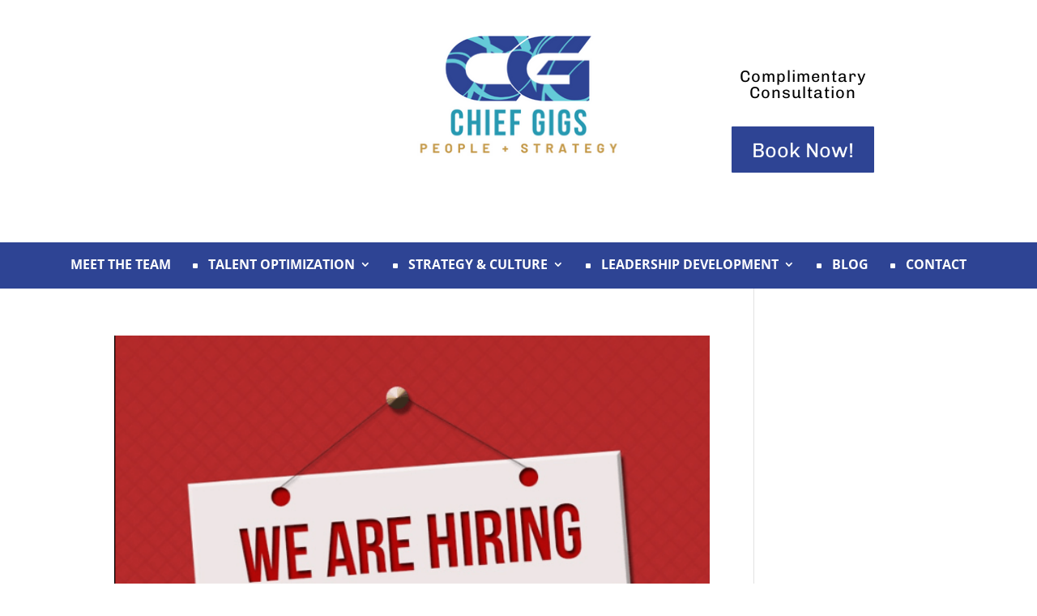

--- FILE ---
content_type: text/css; charset=utf-8
request_url: https://chiefgigs.com/wp-content/et-cache/2477/et-core-unified-cpt-2477.min.css?ver=1766311889
body_size: 312
content:
.et-db #et-boc .et-l .et_pb_section_0_tb_header.et_pb_section{padding-top:20px;padding-bottom:20px}.et-db #et-boc .et-l .et_pb_image_0_tb_header,.et-db #et-boc .et-l .et_pb_cta_0_tb_header.et_pb_promo .et_pb_button_wrapper{text-align:center}.et-db #et-boc .et-l .et_pb_cta_0_tb_header.et_pb_promo h2,.et-db #et-boc .et-l .et_pb_cta_0_tb_header.et_pb_promo h1.et_pb_module_header,.et-db #et-boc .et-l .et_pb_cta_0_tb_header.et_pb_promo h3.et_pb_module_header,.et-db #et-boc .et-l .et_pb_cta_0_tb_header.et_pb_promo h4.et_pb_module_header,.et-db #et-boc .et-l .et_pb_cta_0_tb_header.et_pb_promo h5.et_pb_module_header,.et-db #et-boc .et-l .et_pb_cta_0_tb_header.et_pb_promo h6.et_pb_module_header{font-size:20px!important;color:#000000!important}.et-db #et-boc .et-l .et_pb_cta_0_tb_header.et_pb_promo{background-color:RGBA(255,255,255,0)}.et-db #et-boc .et-l .et_pb_section_1_tb_header.et_pb_section{padding-top:0px;padding-bottom:0px;margin-top:0px;margin-bottom:0px;background-color:#2e4494!important}.et-db #et-boc .et-l .et_pb_fullwidth_menu_0_tb_header.et_pb_fullwidth_menu ul li a{font-weight:700;font-size:16px;color:#FFFFFF!important}.et-db #et-boc .et-l .et_pb_fullwidth_menu_0_tb_header.et_pb_fullwidth_menu ul li:hover>a,.et-db #et-boc .et-l .et_pb_fullwidth_menu_0_tb_header.et_pb_fullwidth_menu ul li.current-menu-item a:hover{color:#d9d9d9!important}.et-db #et-boc .et-l .et_pb_fullwidth_menu_0_tb_header.et_pb_fullwidth_menu{background-color:#2e4494}.et-db #et-boc .et-l .et_pb_fullwidth_menu_0_tb_header.et_pb_fullwidth_menu ul li a,.et-db #et-boc .et-l .et_pb_fullwidth_menu_0_tb_header.et_pb_fullwidth_menu ul li.current-menu-item a{transition:color 300ms ease 0ms}.et-db #et-boc .et-l .et_pb_fullwidth_menu_0_tb_header.et_pb_fullwidth_menu ul li.current-menu-item a{color:#FFFFFF!important}.et-db #et-boc .et-l .et_pb_fullwidth_menu_0_tb_header.et_pb_fullwidth_menu .nav li ul,.et-db #et-boc .et-l .et_pb_fullwidth_menu_0_tb_header.et_pb_fullwidth_menu .et_mobile_menu,.et-db #et-boc .et-l .et_pb_fullwidth_menu_0_tb_header.et_pb_fullwidth_menu .et_mobile_menu ul{background-color:#2e4494!important}.et-db #et-boc .et-l .et_pb_fullwidth_menu_0_tb_header.et_pb_fullwidth_menu nav>ul>li>a:hover{opacity:1}.et-db #et-boc .et-l .et_pb_fullwidth_menu_0_tb_header .et_pb_row>.et_pb_menu__logo-wrap,.et-db #et-boc .et-l .et_pb_fullwidth_menu_0_tb_header .et_pb_menu__logo-slot{width:auto;max-width:100%}.et-db #et-boc .et-l .et_pb_fullwidth_menu_0_tb_header .et_pb_row>.et_pb_menu__logo-wrap .et_pb_menu__logo img,.et-db #et-boc .et-l .et_pb_fullwidth_menu_0_tb_header .et_pb_menu__logo-slot .et_pb_menu__logo-wrap img{height:auto;max-height:none}.et-db #et-boc .et-l .et_pb_fullwidth_menu_0_tb_header .mobile_nav .mobile_menu_bar:before{font-size:80px;color:#FFFFFF}.et-db #et-boc .et-l .et_pb_fullwidth_menu_0_tb_header .et_pb_menu__icon.et_pb_menu__search-button,.et-db #et-boc .et-l .et_pb_fullwidth_menu_0_tb_header .et_pb_menu__icon.et_pb_menu__close-search-button,.et-db #et-boc .et-l .et_pb_fullwidth_menu_0_tb_header .et_pb_menu__icon.et_pb_menu__cart-button{color:#2e4494}@media only screen and (max-width:980px){.et-db #et-boc .et-l .et_pb_image_0_tb_header .et_pb_image_wrap img{width:auto}}@media only screen and (max-width:767px){.et-db #et-boc .et-l .et_pb_image_0_tb_header .et_pb_image_wrap img{width:auto}}